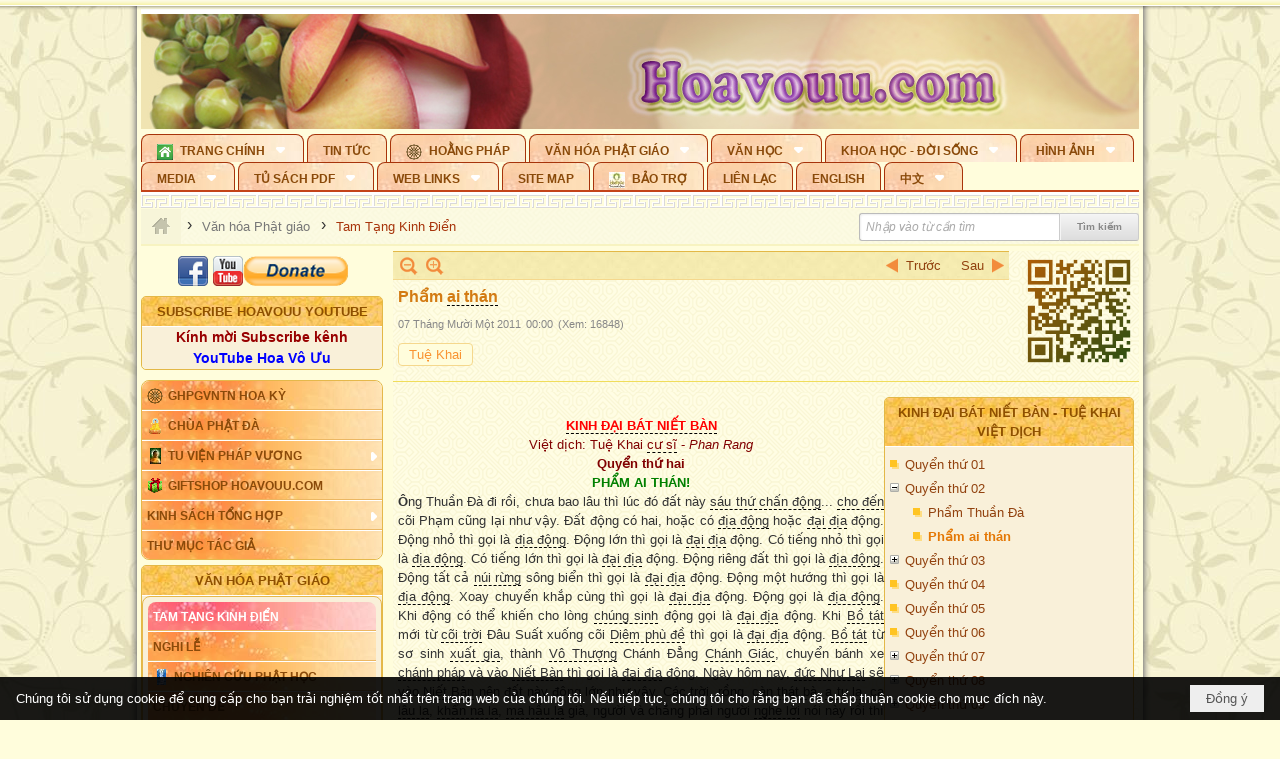

--- FILE ---
content_type: text/html; charset=utf-8
request_url: https://accounts.google.com/o/oauth2/postmessageRelay?parent=https%3A%2F%2Fhoavouu.com&jsh=m%3B%2F_%2Fscs%2Fabc-static%2F_%2Fjs%2Fk%3Dgapi.lb.en.2kN9-TZiXrM.O%2Fd%3D1%2Frs%3DAHpOoo_B4hu0FeWRuWHfxnZ3V0WubwN7Qw%2Fm%3D__features__
body_size: 162
content:
<!DOCTYPE html><html><head><title></title><meta http-equiv="content-type" content="text/html; charset=utf-8"><meta http-equiv="X-UA-Compatible" content="IE=edge"><meta name="viewport" content="width=device-width, initial-scale=1, minimum-scale=1, maximum-scale=1, user-scalable=0"><script src='https://ssl.gstatic.com/accounts/o/2580342461-postmessagerelay.js' nonce="XGxbUGKcYOWQ3cHfo7lijA"></script></head><body><script type="text/javascript" src="https://apis.google.com/js/rpc:shindig_random.js?onload=init" nonce="XGxbUGKcYOWQ3cHfo7lijA"></script></body></html>

--- FILE ---
content_type: text/html; charset=utf-8
request_url: https://www.google.com/recaptcha/api2/anchor?ar=1&k=6LefkQcTAAAAAG-Bo_ww--wNpej57bbjW4h8paf2&co=aHR0cHM6Ly9ob2F2b3V1LmNvbTo0NDM.&hl=vi&v=PoyoqOPhxBO7pBk68S4YbpHZ&size=normal&anchor-ms=20000&execute-ms=30000&cb=ouw04d5rsvfg
body_size: 49416
content:
<!DOCTYPE HTML><html dir="ltr" lang="vi"><head><meta http-equiv="Content-Type" content="text/html; charset=UTF-8">
<meta http-equiv="X-UA-Compatible" content="IE=edge">
<title>reCAPTCHA</title>
<style type="text/css">
/* cyrillic-ext */
@font-face {
  font-family: 'Roboto';
  font-style: normal;
  font-weight: 400;
  font-stretch: 100%;
  src: url(//fonts.gstatic.com/s/roboto/v48/KFO7CnqEu92Fr1ME7kSn66aGLdTylUAMa3GUBHMdazTgWw.woff2) format('woff2');
  unicode-range: U+0460-052F, U+1C80-1C8A, U+20B4, U+2DE0-2DFF, U+A640-A69F, U+FE2E-FE2F;
}
/* cyrillic */
@font-face {
  font-family: 'Roboto';
  font-style: normal;
  font-weight: 400;
  font-stretch: 100%;
  src: url(//fonts.gstatic.com/s/roboto/v48/KFO7CnqEu92Fr1ME7kSn66aGLdTylUAMa3iUBHMdazTgWw.woff2) format('woff2');
  unicode-range: U+0301, U+0400-045F, U+0490-0491, U+04B0-04B1, U+2116;
}
/* greek-ext */
@font-face {
  font-family: 'Roboto';
  font-style: normal;
  font-weight: 400;
  font-stretch: 100%;
  src: url(//fonts.gstatic.com/s/roboto/v48/KFO7CnqEu92Fr1ME7kSn66aGLdTylUAMa3CUBHMdazTgWw.woff2) format('woff2');
  unicode-range: U+1F00-1FFF;
}
/* greek */
@font-face {
  font-family: 'Roboto';
  font-style: normal;
  font-weight: 400;
  font-stretch: 100%;
  src: url(//fonts.gstatic.com/s/roboto/v48/KFO7CnqEu92Fr1ME7kSn66aGLdTylUAMa3-UBHMdazTgWw.woff2) format('woff2');
  unicode-range: U+0370-0377, U+037A-037F, U+0384-038A, U+038C, U+038E-03A1, U+03A3-03FF;
}
/* math */
@font-face {
  font-family: 'Roboto';
  font-style: normal;
  font-weight: 400;
  font-stretch: 100%;
  src: url(//fonts.gstatic.com/s/roboto/v48/KFO7CnqEu92Fr1ME7kSn66aGLdTylUAMawCUBHMdazTgWw.woff2) format('woff2');
  unicode-range: U+0302-0303, U+0305, U+0307-0308, U+0310, U+0312, U+0315, U+031A, U+0326-0327, U+032C, U+032F-0330, U+0332-0333, U+0338, U+033A, U+0346, U+034D, U+0391-03A1, U+03A3-03A9, U+03B1-03C9, U+03D1, U+03D5-03D6, U+03F0-03F1, U+03F4-03F5, U+2016-2017, U+2034-2038, U+203C, U+2040, U+2043, U+2047, U+2050, U+2057, U+205F, U+2070-2071, U+2074-208E, U+2090-209C, U+20D0-20DC, U+20E1, U+20E5-20EF, U+2100-2112, U+2114-2115, U+2117-2121, U+2123-214F, U+2190, U+2192, U+2194-21AE, U+21B0-21E5, U+21F1-21F2, U+21F4-2211, U+2213-2214, U+2216-22FF, U+2308-230B, U+2310, U+2319, U+231C-2321, U+2336-237A, U+237C, U+2395, U+239B-23B7, U+23D0, U+23DC-23E1, U+2474-2475, U+25AF, U+25B3, U+25B7, U+25BD, U+25C1, U+25CA, U+25CC, U+25FB, U+266D-266F, U+27C0-27FF, U+2900-2AFF, U+2B0E-2B11, U+2B30-2B4C, U+2BFE, U+3030, U+FF5B, U+FF5D, U+1D400-1D7FF, U+1EE00-1EEFF;
}
/* symbols */
@font-face {
  font-family: 'Roboto';
  font-style: normal;
  font-weight: 400;
  font-stretch: 100%;
  src: url(//fonts.gstatic.com/s/roboto/v48/KFO7CnqEu92Fr1ME7kSn66aGLdTylUAMaxKUBHMdazTgWw.woff2) format('woff2');
  unicode-range: U+0001-000C, U+000E-001F, U+007F-009F, U+20DD-20E0, U+20E2-20E4, U+2150-218F, U+2190, U+2192, U+2194-2199, U+21AF, U+21E6-21F0, U+21F3, U+2218-2219, U+2299, U+22C4-22C6, U+2300-243F, U+2440-244A, U+2460-24FF, U+25A0-27BF, U+2800-28FF, U+2921-2922, U+2981, U+29BF, U+29EB, U+2B00-2BFF, U+4DC0-4DFF, U+FFF9-FFFB, U+10140-1018E, U+10190-1019C, U+101A0, U+101D0-101FD, U+102E0-102FB, U+10E60-10E7E, U+1D2C0-1D2D3, U+1D2E0-1D37F, U+1F000-1F0FF, U+1F100-1F1AD, U+1F1E6-1F1FF, U+1F30D-1F30F, U+1F315, U+1F31C, U+1F31E, U+1F320-1F32C, U+1F336, U+1F378, U+1F37D, U+1F382, U+1F393-1F39F, U+1F3A7-1F3A8, U+1F3AC-1F3AF, U+1F3C2, U+1F3C4-1F3C6, U+1F3CA-1F3CE, U+1F3D4-1F3E0, U+1F3ED, U+1F3F1-1F3F3, U+1F3F5-1F3F7, U+1F408, U+1F415, U+1F41F, U+1F426, U+1F43F, U+1F441-1F442, U+1F444, U+1F446-1F449, U+1F44C-1F44E, U+1F453, U+1F46A, U+1F47D, U+1F4A3, U+1F4B0, U+1F4B3, U+1F4B9, U+1F4BB, U+1F4BF, U+1F4C8-1F4CB, U+1F4D6, U+1F4DA, U+1F4DF, U+1F4E3-1F4E6, U+1F4EA-1F4ED, U+1F4F7, U+1F4F9-1F4FB, U+1F4FD-1F4FE, U+1F503, U+1F507-1F50B, U+1F50D, U+1F512-1F513, U+1F53E-1F54A, U+1F54F-1F5FA, U+1F610, U+1F650-1F67F, U+1F687, U+1F68D, U+1F691, U+1F694, U+1F698, U+1F6AD, U+1F6B2, U+1F6B9-1F6BA, U+1F6BC, U+1F6C6-1F6CF, U+1F6D3-1F6D7, U+1F6E0-1F6EA, U+1F6F0-1F6F3, U+1F6F7-1F6FC, U+1F700-1F7FF, U+1F800-1F80B, U+1F810-1F847, U+1F850-1F859, U+1F860-1F887, U+1F890-1F8AD, U+1F8B0-1F8BB, U+1F8C0-1F8C1, U+1F900-1F90B, U+1F93B, U+1F946, U+1F984, U+1F996, U+1F9E9, U+1FA00-1FA6F, U+1FA70-1FA7C, U+1FA80-1FA89, U+1FA8F-1FAC6, U+1FACE-1FADC, U+1FADF-1FAE9, U+1FAF0-1FAF8, U+1FB00-1FBFF;
}
/* vietnamese */
@font-face {
  font-family: 'Roboto';
  font-style: normal;
  font-weight: 400;
  font-stretch: 100%;
  src: url(//fonts.gstatic.com/s/roboto/v48/KFO7CnqEu92Fr1ME7kSn66aGLdTylUAMa3OUBHMdazTgWw.woff2) format('woff2');
  unicode-range: U+0102-0103, U+0110-0111, U+0128-0129, U+0168-0169, U+01A0-01A1, U+01AF-01B0, U+0300-0301, U+0303-0304, U+0308-0309, U+0323, U+0329, U+1EA0-1EF9, U+20AB;
}
/* latin-ext */
@font-face {
  font-family: 'Roboto';
  font-style: normal;
  font-weight: 400;
  font-stretch: 100%;
  src: url(//fonts.gstatic.com/s/roboto/v48/KFO7CnqEu92Fr1ME7kSn66aGLdTylUAMa3KUBHMdazTgWw.woff2) format('woff2');
  unicode-range: U+0100-02BA, U+02BD-02C5, U+02C7-02CC, U+02CE-02D7, U+02DD-02FF, U+0304, U+0308, U+0329, U+1D00-1DBF, U+1E00-1E9F, U+1EF2-1EFF, U+2020, U+20A0-20AB, U+20AD-20C0, U+2113, U+2C60-2C7F, U+A720-A7FF;
}
/* latin */
@font-face {
  font-family: 'Roboto';
  font-style: normal;
  font-weight: 400;
  font-stretch: 100%;
  src: url(//fonts.gstatic.com/s/roboto/v48/KFO7CnqEu92Fr1ME7kSn66aGLdTylUAMa3yUBHMdazQ.woff2) format('woff2');
  unicode-range: U+0000-00FF, U+0131, U+0152-0153, U+02BB-02BC, U+02C6, U+02DA, U+02DC, U+0304, U+0308, U+0329, U+2000-206F, U+20AC, U+2122, U+2191, U+2193, U+2212, U+2215, U+FEFF, U+FFFD;
}
/* cyrillic-ext */
@font-face {
  font-family: 'Roboto';
  font-style: normal;
  font-weight: 500;
  font-stretch: 100%;
  src: url(//fonts.gstatic.com/s/roboto/v48/KFO7CnqEu92Fr1ME7kSn66aGLdTylUAMa3GUBHMdazTgWw.woff2) format('woff2');
  unicode-range: U+0460-052F, U+1C80-1C8A, U+20B4, U+2DE0-2DFF, U+A640-A69F, U+FE2E-FE2F;
}
/* cyrillic */
@font-face {
  font-family: 'Roboto';
  font-style: normal;
  font-weight: 500;
  font-stretch: 100%;
  src: url(//fonts.gstatic.com/s/roboto/v48/KFO7CnqEu92Fr1ME7kSn66aGLdTylUAMa3iUBHMdazTgWw.woff2) format('woff2');
  unicode-range: U+0301, U+0400-045F, U+0490-0491, U+04B0-04B1, U+2116;
}
/* greek-ext */
@font-face {
  font-family: 'Roboto';
  font-style: normal;
  font-weight: 500;
  font-stretch: 100%;
  src: url(//fonts.gstatic.com/s/roboto/v48/KFO7CnqEu92Fr1ME7kSn66aGLdTylUAMa3CUBHMdazTgWw.woff2) format('woff2');
  unicode-range: U+1F00-1FFF;
}
/* greek */
@font-face {
  font-family: 'Roboto';
  font-style: normal;
  font-weight: 500;
  font-stretch: 100%;
  src: url(//fonts.gstatic.com/s/roboto/v48/KFO7CnqEu92Fr1ME7kSn66aGLdTylUAMa3-UBHMdazTgWw.woff2) format('woff2');
  unicode-range: U+0370-0377, U+037A-037F, U+0384-038A, U+038C, U+038E-03A1, U+03A3-03FF;
}
/* math */
@font-face {
  font-family: 'Roboto';
  font-style: normal;
  font-weight: 500;
  font-stretch: 100%;
  src: url(//fonts.gstatic.com/s/roboto/v48/KFO7CnqEu92Fr1ME7kSn66aGLdTylUAMawCUBHMdazTgWw.woff2) format('woff2');
  unicode-range: U+0302-0303, U+0305, U+0307-0308, U+0310, U+0312, U+0315, U+031A, U+0326-0327, U+032C, U+032F-0330, U+0332-0333, U+0338, U+033A, U+0346, U+034D, U+0391-03A1, U+03A3-03A9, U+03B1-03C9, U+03D1, U+03D5-03D6, U+03F0-03F1, U+03F4-03F5, U+2016-2017, U+2034-2038, U+203C, U+2040, U+2043, U+2047, U+2050, U+2057, U+205F, U+2070-2071, U+2074-208E, U+2090-209C, U+20D0-20DC, U+20E1, U+20E5-20EF, U+2100-2112, U+2114-2115, U+2117-2121, U+2123-214F, U+2190, U+2192, U+2194-21AE, U+21B0-21E5, U+21F1-21F2, U+21F4-2211, U+2213-2214, U+2216-22FF, U+2308-230B, U+2310, U+2319, U+231C-2321, U+2336-237A, U+237C, U+2395, U+239B-23B7, U+23D0, U+23DC-23E1, U+2474-2475, U+25AF, U+25B3, U+25B7, U+25BD, U+25C1, U+25CA, U+25CC, U+25FB, U+266D-266F, U+27C0-27FF, U+2900-2AFF, U+2B0E-2B11, U+2B30-2B4C, U+2BFE, U+3030, U+FF5B, U+FF5D, U+1D400-1D7FF, U+1EE00-1EEFF;
}
/* symbols */
@font-face {
  font-family: 'Roboto';
  font-style: normal;
  font-weight: 500;
  font-stretch: 100%;
  src: url(//fonts.gstatic.com/s/roboto/v48/KFO7CnqEu92Fr1ME7kSn66aGLdTylUAMaxKUBHMdazTgWw.woff2) format('woff2');
  unicode-range: U+0001-000C, U+000E-001F, U+007F-009F, U+20DD-20E0, U+20E2-20E4, U+2150-218F, U+2190, U+2192, U+2194-2199, U+21AF, U+21E6-21F0, U+21F3, U+2218-2219, U+2299, U+22C4-22C6, U+2300-243F, U+2440-244A, U+2460-24FF, U+25A0-27BF, U+2800-28FF, U+2921-2922, U+2981, U+29BF, U+29EB, U+2B00-2BFF, U+4DC0-4DFF, U+FFF9-FFFB, U+10140-1018E, U+10190-1019C, U+101A0, U+101D0-101FD, U+102E0-102FB, U+10E60-10E7E, U+1D2C0-1D2D3, U+1D2E0-1D37F, U+1F000-1F0FF, U+1F100-1F1AD, U+1F1E6-1F1FF, U+1F30D-1F30F, U+1F315, U+1F31C, U+1F31E, U+1F320-1F32C, U+1F336, U+1F378, U+1F37D, U+1F382, U+1F393-1F39F, U+1F3A7-1F3A8, U+1F3AC-1F3AF, U+1F3C2, U+1F3C4-1F3C6, U+1F3CA-1F3CE, U+1F3D4-1F3E0, U+1F3ED, U+1F3F1-1F3F3, U+1F3F5-1F3F7, U+1F408, U+1F415, U+1F41F, U+1F426, U+1F43F, U+1F441-1F442, U+1F444, U+1F446-1F449, U+1F44C-1F44E, U+1F453, U+1F46A, U+1F47D, U+1F4A3, U+1F4B0, U+1F4B3, U+1F4B9, U+1F4BB, U+1F4BF, U+1F4C8-1F4CB, U+1F4D6, U+1F4DA, U+1F4DF, U+1F4E3-1F4E6, U+1F4EA-1F4ED, U+1F4F7, U+1F4F9-1F4FB, U+1F4FD-1F4FE, U+1F503, U+1F507-1F50B, U+1F50D, U+1F512-1F513, U+1F53E-1F54A, U+1F54F-1F5FA, U+1F610, U+1F650-1F67F, U+1F687, U+1F68D, U+1F691, U+1F694, U+1F698, U+1F6AD, U+1F6B2, U+1F6B9-1F6BA, U+1F6BC, U+1F6C6-1F6CF, U+1F6D3-1F6D7, U+1F6E0-1F6EA, U+1F6F0-1F6F3, U+1F6F7-1F6FC, U+1F700-1F7FF, U+1F800-1F80B, U+1F810-1F847, U+1F850-1F859, U+1F860-1F887, U+1F890-1F8AD, U+1F8B0-1F8BB, U+1F8C0-1F8C1, U+1F900-1F90B, U+1F93B, U+1F946, U+1F984, U+1F996, U+1F9E9, U+1FA00-1FA6F, U+1FA70-1FA7C, U+1FA80-1FA89, U+1FA8F-1FAC6, U+1FACE-1FADC, U+1FADF-1FAE9, U+1FAF0-1FAF8, U+1FB00-1FBFF;
}
/* vietnamese */
@font-face {
  font-family: 'Roboto';
  font-style: normal;
  font-weight: 500;
  font-stretch: 100%;
  src: url(//fonts.gstatic.com/s/roboto/v48/KFO7CnqEu92Fr1ME7kSn66aGLdTylUAMa3OUBHMdazTgWw.woff2) format('woff2');
  unicode-range: U+0102-0103, U+0110-0111, U+0128-0129, U+0168-0169, U+01A0-01A1, U+01AF-01B0, U+0300-0301, U+0303-0304, U+0308-0309, U+0323, U+0329, U+1EA0-1EF9, U+20AB;
}
/* latin-ext */
@font-face {
  font-family: 'Roboto';
  font-style: normal;
  font-weight: 500;
  font-stretch: 100%;
  src: url(//fonts.gstatic.com/s/roboto/v48/KFO7CnqEu92Fr1ME7kSn66aGLdTylUAMa3KUBHMdazTgWw.woff2) format('woff2');
  unicode-range: U+0100-02BA, U+02BD-02C5, U+02C7-02CC, U+02CE-02D7, U+02DD-02FF, U+0304, U+0308, U+0329, U+1D00-1DBF, U+1E00-1E9F, U+1EF2-1EFF, U+2020, U+20A0-20AB, U+20AD-20C0, U+2113, U+2C60-2C7F, U+A720-A7FF;
}
/* latin */
@font-face {
  font-family: 'Roboto';
  font-style: normal;
  font-weight: 500;
  font-stretch: 100%;
  src: url(//fonts.gstatic.com/s/roboto/v48/KFO7CnqEu92Fr1ME7kSn66aGLdTylUAMa3yUBHMdazQ.woff2) format('woff2');
  unicode-range: U+0000-00FF, U+0131, U+0152-0153, U+02BB-02BC, U+02C6, U+02DA, U+02DC, U+0304, U+0308, U+0329, U+2000-206F, U+20AC, U+2122, U+2191, U+2193, U+2212, U+2215, U+FEFF, U+FFFD;
}
/* cyrillic-ext */
@font-face {
  font-family: 'Roboto';
  font-style: normal;
  font-weight: 900;
  font-stretch: 100%;
  src: url(//fonts.gstatic.com/s/roboto/v48/KFO7CnqEu92Fr1ME7kSn66aGLdTylUAMa3GUBHMdazTgWw.woff2) format('woff2');
  unicode-range: U+0460-052F, U+1C80-1C8A, U+20B4, U+2DE0-2DFF, U+A640-A69F, U+FE2E-FE2F;
}
/* cyrillic */
@font-face {
  font-family: 'Roboto';
  font-style: normal;
  font-weight: 900;
  font-stretch: 100%;
  src: url(//fonts.gstatic.com/s/roboto/v48/KFO7CnqEu92Fr1ME7kSn66aGLdTylUAMa3iUBHMdazTgWw.woff2) format('woff2');
  unicode-range: U+0301, U+0400-045F, U+0490-0491, U+04B0-04B1, U+2116;
}
/* greek-ext */
@font-face {
  font-family: 'Roboto';
  font-style: normal;
  font-weight: 900;
  font-stretch: 100%;
  src: url(//fonts.gstatic.com/s/roboto/v48/KFO7CnqEu92Fr1ME7kSn66aGLdTylUAMa3CUBHMdazTgWw.woff2) format('woff2');
  unicode-range: U+1F00-1FFF;
}
/* greek */
@font-face {
  font-family: 'Roboto';
  font-style: normal;
  font-weight: 900;
  font-stretch: 100%;
  src: url(//fonts.gstatic.com/s/roboto/v48/KFO7CnqEu92Fr1ME7kSn66aGLdTylUAMa3-UBHMdazTgWw.woff2) format('woff2');
  unicode-range: U+0370-0377, U+037A-037F, U+0384-038A, U+038C, U+038E-03A1, U+03A3-03FF;
}
/* math */
@font-face {
  font-family: 'Roboto';
  font-style: normal;
  font-weight: 900;
  font-stretch: 100%;
  src: url(//fonts.gstatic.com/s/roboto/v48/KFO7CnqEu92Fr1ME7kSn66aGLdTylUAMawCUBHMdazTgWw.woff2) format('woff2');
  unicode-range: U+0302-0303, U+0305, U+0307-0308, U+0310, U+0312, U+0315, U+031A, U+0326-0327, U+032C, U+032F-0330, U+0332-0333, U+0338, U+033A, U+0346, U+034D, U+0391-03A1, U+03A3-03A9, U+03B1-03C9, U+03D1, U+03D5-03D6, U+03F0-03F1, U+03F4-03F5, U+2016-2017, U+2034-2038, U+203C, U+2040, U+2043, U+2047, U+2050, U+2057, U+205F, U+2070-2071, U+2074-208E, U+2090-209C, U+20D0-20DC, U+20E1, U+20E5-20EF, U+2100-2112, U+2114-2115, U+2117-2121, U+2123-214F, U+2190, U+2192, U+2194-21AE, U+21B0-21E5, U+21F1-21F2, U+21F4-2211, U+2213-2214, U+2216-22FF, U+2308-230B, U+2310, U+2319, U+231C-2321, U+2336-237A, U+237C, U+2395, U+239B-23B7, U+23D0, U+23DC-23E1, U+2474-2475, U+25AF, U+25B3, U+25B7, U+25BD, U+25C1, U+25CA, U+25CC, U+25FB, U+266D-266F, U+27C0-27FF, U+2900-2AFF, U+2B0E-2B11, U+2B30-2B4C, U+2BFE, U+3030, U+FF5B, U+FF5D, U+1D400-1D7FF, U+1EE00-1EEFF;
}
/* symbols */
@font-face {
  font-family: 'Roboto';
  font-style: normal;
  font-weight: 900;
  font-stretch: 100%;
  src: url(//fonts.gstatic.com/s/roboto/v48/KFO7CnqEu92Fr1ME7kSn66aGLdTylUAMaxKUBHMdazTgWw.woff2) format('woff2');
  unicode-range: U+0001-000C, U+000E-001F, U+007F-009F, U+20DD-20E0, U+20E2-20E4, U+2150-218F, U+2190, U+2192, U+2194-2199, U+21AF, U+21E6-21F0, U+21F3, U+2218-2219, U+2299, U+22C4-22C6, U+2300-243F, U+2440-244A, U+2460-24FF, U+25A0-27BF, U+2800-28FF, U+2921-2922, U+2981, U+29BF, U+29EB, U+2B00-2BFF, U+4DC0-4DFF, U+FFF9-FFFB, U+10140-1018E, U+10190-1019C, U+101A0, U+101D0-101FD, U+102E0-102FB, U+10E60-10E7E, U+1D2C0-1D2D3, U+1D2E0-1D37F, U+1F000-1F0FF, U+1F100-1F1AD, U+1F1E6-1F1FF, U+1F30D-1F30F, U+1F315, U+1F31C, U+1F31E, U+1F320-1F32C, U+1F336, U+1F378, U+1F37D, U+1F382, U+1F393-1F39F, U+1F3A7-1F3A8, U+1F3AC-1F3AF, U+1F3C2, U+1F3C4-1F3C6, U+1F3CA-1F3CE, U+1F3D4-1F3E0, U+1F3ED, U+1F3F1-1F3F3, U+1F3F5-1F3F7, U+1F408, U+1F415, U+1F41F, U+1F426, U+1F43F, U+1F441-1F442, U+1F444, U+1F446-1F449, U+1F44C-1F44E, U+1F453, U+1F46A, U+1F47D, U+1F4A3, U+1F4B0, U+1F4B3, U+1F4B9, U+1F4BB, U+1F4BF, U+1F4C8-1F4CB, U+1F4D6, U+1F4DA, U+1F4DF, U+1F4E3-1F4E6, U+1F4EA-1F4ED, U+1F4F7, U+1F4F9-1F4FB, U+1F4FD-1F4FE, U+1F503, U+1F507-1F50B, U+1F50D, U+1F512-1F513, U+1F53E-1F54A, U+1F54F-1F5FA, U+1F610, U+1F650-1F67F, U+1F687, U+1F68D, U+1F691, U+1F694, U+1F698, U+1F6AD, U+1F6B2, U+1F6B9-1F6BA, U+1F6BC, U+1F6C6-1F6CF, U+1F6D3-1F6D7, U+1F6E0-1F6EA, U+1F6F0-1F6F3, U+1F6F7-1F6FC, U+1F700-1F7FF, U+1F800-1F80B, U+1F810-1F847, U+1F850-1F859, U+1F860-1F887, U+1F890-1F8AD, U+1F8B0-1F8BB, U+1F8C0-1F8C1, U+1F900-1F90B, U+1F93B, U+1F946, U+1F984, U+1F996, U+1F9E9, U+1FA00-1FA6F, U+1FA70-1FA7C, U+1FA80-1FA89, U+1FA8F-1FAC6, U+1FACE-1FADC, U+1FADF-1FAE9, U+1FAF0-1FAF8, U+1FB00-1FBFF;
}
/* vietnamese */
@font-face {
  font-family: 'Roboto';
  font-style: normal;
  font-weight: 900;
  font-stretch: 100%;
  src: url(//fonts.gstatic.com/s/roboto/v48/KFO7CnqEu92Fr1ME7kSn66aGLdTylUAMa3OUBHMdazTgWw.woff2) format('woff2');
  unicode-range: U+0102-0103, U+0110-0111, U+0128-0129, U+0168-0169, U+01A0-01A1, U+01AF-01B0, U+0300-0301, U+0303-0304, U+0308-0309, U+0323, U+0329, U+1EA0-1EF9, U+20AB;
}
/* latin-ext */
@font-face {
  font-family: 'Roboto';
  font-style: normal;
  font-weight: 900;
  font-stretch: 100%;
  src: url(//fonts.gstatic.com/s/roboto/v48/KFO7CnqEu92Fr1ME7kSn66aGLdTylUAMa3KUBHMdazTgWw.woff2) format('woff2');
  unicode-range: U+0100-02BA, U+02BD-02C5, U+02C7-02CC, U+02CE-02D7, U+02DD-02FF, U+0304, U+0308, U+0329, U+1D00-1DBF, U+1E00-1E9F, U+1EF2-1EFF, U+2020, U+20A0-20AB, U+20AD-20C0, U+2113, U+2C60-2C7F, U+A720-A7FF;
}
/* latin */
@font-face {
  font-family: 'Roboto';
  font-style: normal;
  font-weight: 900;
  font-stretch: 100%;
  src: url(//fonts.gstatic.com/s/roboto/v48/KFO7CnqEu92Fr1ME7kSn66aGLdTylUAMa3yUBHMdazQ.woff2) format('woff2');
  unicode-range: U+0000-00FF, U+0131, U+0152-0153, U+02BB-02BC, U+02C6, U+02DA, U+02DC, U+0304, U+0308, U+0329, U+2000-206F, U+20AC, U+2122, U+2191, U+2193, U+2212, U+2215, U+FEFF, U+FFFD;
}

</style>
<link rel="stylesheet" type="text/css" href="https://www.gstatic.com/recaptcha/releases/PoyoqOPhxBO7pBk68S4YbpHZ/styles__ltr.css">
<script nonce="sdNzUGbNBcMpuWjjXZo63g" type="text/javascript">window['__recaptcha_api'] = 'https://www.google.com/recaptcha/api2/';</script>
<script type="text/javascript" src="https://www.gstatic.com/recaptcha/releases/PoyoqOPhxBO7pBk68S4YbpHZ/recaptcha__vi.js" nonce="sdNzUGbNBcMpuWjjXZo63g">
      
    </script></head>
<body><div id="rc-anchor-alert" class="rc-anchor-alert"></div>
<input type="hidden" id="recaptcha-token" value="[base64]">
<script type="text/javascript" nonce="sdNzUGbNBcMpuWjjXZo63g">
      recaptcha.anchor.Main.init("[\x22ainput\x22,[\x22bgdata\x22,\x22\x22,\[base64]/[base64]/[base64]/[base64]/[base64]/[base64]/KGcoTywyNTMsTy5PKSxVRyhPLEMpKTpnKE8sMjUzLEMpLE8pKSxsKSksTykpfSxieT1mdW5jdGlvbihDLE8sdSxsKXtmb3IobD0odT1SKEMpLDApO08+MDtPLS0pbD1sPDw4fFooQyk7ZyhDLHUsbCl9LFVHPWZ1bmN0aW9uKEMsTyl7Qy5pLmxlbmd0aD4xMDQ/[base64]/[base64]/[base64]/[base64]/[base64]/[base64]/[base64]\\u003d\x22,\[base64]\x22,\x22YMOcQcOYwq5ISAvDicKrOMOMEcOZwpHDvMKBwrLDqmPCoXYFMsOgWX3DtsKawpcUwoDCksKewrnCtwQrw5gQwp/CqFrDiyh/Byd/F8OOw4jDsMOtGcKBW8OMVMOeXCJAUSBDH8K9wodRXCjDlMKKwrjCtks1w7fColpINMKsYxbDicKQw6vDrsO8WThZD8KATUHCqQMGw5LCgcKDJMOqw4zDoSHCkAzDr1XDkh7Cu8OHw5fDpcKuw44twr7Dh3LDicKmLjlhw6MOwr7DrMO0wq3Ci8OmwpVowqrDsMK/J3PCrX/Cm2tCD8O9ZMOKBWxwIxbDm2Mpw6c9wozDp1YCw5I3w7d/ITnDm8O1wqDDs8OlSsOHO8O/cXrDhHjDnGzCisKkdV/Ct8KwChQtwrDDo0/[base64]/CgsKZXHAJwqg4w6nCrMOmTcKRdsKMwocFfC3DhUc/RsO4w6p+w4jDrcOIZsKTwq7DiQhpXkHDqMKow73CkhfDsMOVQMOsAsKHZh3Dg8ORwqXDu8Oiwo3Di8KNBhHDihtNwrQPQMKUJMOBYC7Crw8MUDIvwpjCvGglfzZvW8KEKMKbwoMTwrdBRcKGFRnDtG7DgcK6amfDt09CM8Kuwp/CiFzDkMKbw4FJcQDCrcOGwq/DoXsCw5DDrnvDtMONw6rCkwzDshDDucKuw7l2JMOmNcOqw4VLbEjCumMAMsOXwp4Gwp3DrFHDvk/DhMO7wrbDn2/Cg8KOwpvDjMKlZnloIcKowqTCkMOAYmbDvV3CkcKJfFDCncKuccOOwpHCqljDucOcw7PCmCZVw6Ykw5HCpsOgwpbCgUNLWx7DvUfDgMKCD8KaGyFoBi8eWcKWwqx/wpDCu1olw6IJwr9nGhFew5AFECDCtkrCijtJwpxWw5vCjMKNKsKYJywKwp3CmcOhECdQwo1Iw5NeUmLDlMOxw7NIZMOTwqzCnx90HMODwpfDkWNPwodGIMOge1/CpHfCuMOmw7Baw5TChsKPwprCmsKWWUjDq8K6wp4ZE8Otw6bDtFkDwrY8EDQJwrp7w53DqcOQTwUTw7FLw5zDq8OFPsKqw7lfw6gIKMKrwoEKwrDDvDp2DQNOwrcRwoLDncKTwoXDrUhcwoNow6HDjGPDuMOiwrY2TsOqORDCi0ojWVLDhcO8C8K1w6pLd2TCrio/dMOgw5rCicKiw5DCgMKywrzCi8OZAEzCmcKnW8Onwo3CozBFPsOmw6jCtsKJwoLCgG/Cp8OlNhhMeMOqPsKMawo3VsOzIizCo8KFBiY1w58PRFt2wrnCj8Oiw5HDr8OBBQJswpg9woALw6zDqxl+wrUowoHCiMOtX8Knw4jCgnPCosKoew4QUsKUw7nCv1Ygei/[base64]/Clgc4dMKZwonClBthLRfChcKyw5Y9fHlrwozDvwjDjx90XX5ew7nCtjELdlYSGiLChXJlw5zDvFDClxjDjMK9wqjDmXlmwp8KVcOHw7jDi8KAw5zDsW0zw5tmw4nDisKwF0UEwonDqMKkw5LDnSbCpMOFDT9SwoZ/byEbw7fDsg8vw6trwogKUMKQW2EUwqh/KsOCwqohFsKIw4PDk8OWwqglw57Cs8O/R8KUw7fDuMOMM8OpQ8Kew4ZIwpLDhyVTBmTCjzQjHh3DssK1w4LDhcKXwqjCgMOYwojCiw16w5/Dq8KLw7vDrB1yKMOCQjRVRT/DgW/[base64]/[base64]/FjRgfcKvV8OmIiJ/A8KpwqB6w4JOPWnChkcGwpzDgxhoXgtBw4TDtMKrwr8bImjDiMOCwrkxAQN/w7Uow6BVHcK9QgDCv8ONwqvCuwkFCMOkwpAKwqU1QcK5OsOywrpCEEgkMMKXwrbCjQDCvycCwot5w7DCqMKww6dIfWXChjNsw7AMwp/Do8KGS2IJwp/CskEjHCAkw5fDpMKCQcOxw6TDiMOCwojDm8Kvwo4swp1qEw9VWsOYwp3DkzMsw5/DoMKDS8KJw6TDrsKqwrTDgMOdwpHDkMO6wovCoRjDtm3CncKvwq1SUsOLwrIAG1PDlQAjORDDusObYsKlc8OIwrjDo2JDdMKbMmbCk8KUcsOjwpEzwoN9w7dPMMKdwqNod8OHdQViwptow5HDkhTDrkc1D3nCqGTDrhNGw6gRwoTDl3YIwqzDuMKowr47OF/[base64]/DlMOdw5vCrcK0S21fw7TDrcObwr1Nw5UZw5YECgPDmRbDg8KwwoDClcKWw7o+wqvChmfCtyZ9w5fCosKOf19qw7kOw4jDiz07LcOPDsOhU8OtX8Kzw6XDtXrDmsO+w73DqV0rNsK5LMOsEXfDqDFxZcKYZ8K8wrzDrkMFWQ/DlsKywrDDtMK1wo4PLA3DhBPCmkQBPmU7wohJAcKtw6rDrsOmwrTCnMOKw4PCs8K7KcKIw4Q/BMKYCik2SBrCocOqw70+wppbwoonZMKzwoTDtxMbw70sPChkwqZjw6RrEMK7M8OYw6nDkMKbw6hUw5vCm8OQwpXDsMOBbxfDlyvDgzg3XjdQBGrDv8OpWMKbOMKmIsO6dcOFO8OtN8OVw7rDmQ0FTMKHck8tw5TCukDCoMOZwrLCuj/DgzMNw5g5w4jClB0fwpLClMKowrLDsUvCgHPDuxbCiUkGw5PCk0QNH8K8WnfDqMOaAcKIw5/DkS8adcKbIhHCvXfDoDMCw5Uzw7nDsAPChUjDvQvDnUdZfMK3G8OBfsK/U3DDi8KqwoRLw7PCjsOtwoHChcOYwq3CrsOTwpfDhcO3w4Yzb310UFbCv8KTGn1Two0iw5MJwpzCnjHCpcOjI3vCjg3Cg1vCrW96N3HDlwJadTEZw4cIw7YlZw/[base64]/[base64]/w6Ztw7dgCQEqQmjCmcKjBlrDmcO7w5YvUy/DgsKbwr7CrCnDsynDh8KKZjbDqkc0OVPDocOBw5rCm8KNSMObCmRjwrs9wr/Ct8Omw7LCoRAffk9ZABUWw75JwokBw68LRsOXwq1mwrsuwpDCs8O1J8KwBh9gbz7DvcK3w680FMOJwowCXcOwwp8RG8O9JsO5ccORIsKSwrzDnwzDj8K/[base64]/CmcKkwrkBdsKWMUjCtsO+D1DDoBJLw7dVw6M7JxHCnVlHw6PCvcK0wptowqIow7nDsmBBQMOJwoZ9wrsDwqIyZXHCgkbDpHpIw5vCqMOxw7/[base64]/[base64]/TsKBw4bDjMKcIcKdw7FrwqcwDMK5EsKXV8OGw6cGfk/[base64]/woBUGcKKJ8OTHQxRw5TDtsO6SzxWwr3DvGwow54fHcKUwrZhwqIRw6E9HsKMw4Eow6MdRi5oXMOfwpM6wpfCnWovVWjDkRhhwqfDuMOYw7c2wpjDt0NCecOXZcK/fngzwqAHw6nDrsOtDcOkwqQJw4VCW8Kmw4YbYSd+IsKuLMKSw7LDicOWNMOFaG/DklJdRSYAdF5wwpPCgcOFH8KAFcORw5rDpRjCmnHCvBNkwqR3w57Dq3ohEhNmcMOlVB0+w6XCjF3Ck8Kyw6ZRwqDCisKYw5LDk8Kzw7Q9wp7CtV5Lw6XCkMKlw6vCpsOrw6fDqCMSwoFxw6rDlcOKwpbDj3DCk8OQwqlHFCU/A1nDqVRwfBDDhSTDtwQYVMKcwqjDtzbCjkBdLcKdw5gSP8KDBTfCqcKIwqI3DcOeOErCgcOXwrvChsO8w5fClwbChmVFeVAVwqXDrsOaO8OMT1ZjcMOBw6ZhwoHCg8KOwrTDtMK9wqbDicKWUAfCgFgiwrRKw57Dn8KBYB7CpwZMwrB1w4PDrsOdw7LCoXYkwq/CpQggwrxeV0fDqsOywrjDksOPAjoUdzF8w7XCicK5FgHDtR1wwrXCvG5Bw7fDscOGZ07CpyTCr3zCiwXCkMK1R8KNwrodJcK6QMOtw7wFa8K/[base64]/[base64]/DtcKtw6hkMxzCksKnw4rCgSpoKcK9wrXDkVHDqcKsw5Ngw6B8IRLCiMKAw47Do1TCmsKZWcO1TAhSw7fClGIscj9Dwr0Bwo7DlMOxw4PDj8K5wqvDhFXDhsKyw6ARwp4Vw7tRQcKiw7PCjR/CojXCr0BFA8OmJ8O2I3cmw6EQd8OAw5dzwphZbcOCw4IHw4R9WcOuw6laAMO2IcOBw6wIwpIpOsOawr5CRRJsUWJYw5UnAU3Dr01awqDDgmjDnMKBIBTCvcKQwoXDqMOrwoU1wpN2PBxiFDApf8Omw6AbdFcCw6RXW8KzworDr8ONag/Dg8Kvw6taAQLCthIZwoFmwoVsGMK1wr3Cphc6RsO/[base64]/wpQrJMOCw4gwVBEUEMKtUk/DtVzCgcK1wppswq83wobCvVvDoQ0EQxMUJsO6wr7CkMOwwo9reGkywokwOATDqWQ/RiICw4VjwpQ4FMO3Y8KoFX7DqcKdeMO7GMKVQnzDnXVBNgcDwpFqwq1xHUY/AXE3w4nCksOrGcOgw4jDpsOVXcK1wp7DjisnWsO9wqdbwrMqNWnDh3vDlMKBwozCt8KEwojDkWthw5fDu05Xw6gGUno3M8KCXcKxF8OuwqjCj8KtwofCr8KFX2A0w5VlNcOwwo7Ck3wgdMOtW8O5e8OawprClcOkw5/Dm08aS8K6G8K1YkRRwr7Cj8OMdsKEbsKqPmA6w57CnBYFHlcJwo7CkTbDnMKOw5HDi1XCu8OMICDCncKsFMKdw7XCt017ZMKtMcOsZ8K/E8K4w53Cn0jCsMKJfXlQwqlsAMOFDnIGWcKwLMO5w5rDisK4w4vCvMOPB8KFRQFew73DksOTw7Zjw4bDi2LCl8OHwr/Cgn/[base64]/CoWLCgcKXfzQSIcKtw5XDoRcXw4AzYcKiQcOyczzDgmJ2cF3ClDtvw5EcTcKzDMOSw63DtmrCgwnDusK8ccOYwq/CvD/Cs1zCtVbCljdFFMK8worCqhAuw6Nvw6HCu1l6R1w0Ax8vw5zDpDLCgcOaCQjCscOTGwFawpp+wo9KwrEjw67DknVKw4zDrhPDnMODKH7DsxAXwo/DlzAHBQfCqX8eM8O6UkTDg2Zvw4XCqcKhwqY7NnrCgQNIJcKkCMOAwoTDtCHCimfDl8OKdMKRw4DCm8OCw6dRKgTDqsKKW8Kiw4x1NcOAwpESwrTCnsKMFMKIw4MTw6F/ccOrLk3CrcOowoRNw5XClMKnw7fDl8OQDAvDh8OUGh/CoVzCg1vClsOnw5shecOjfH5Bbyd8PGkdw6bCpzMkw5XDtkLDh8Owwp0kw7jCnlwwIQ/[base64]/CtBnCumTCssOOUsOPw5LDuh5Yw6k8w70wwp9Cw5Bew7g4wr9NwpDCihnDiBrCpR/CpnQFwo9ZYcKSwppmCiVEOQw9w41FwooDwqrCjWhuYsK2UMKMWMO/w4DDqnpMOMOYw7jCocKWw5XCvcKLw7/DgX5QwrE3MRjCt8KYwrF0JcKYAnN7w7l6YMOkwqrDlXxMwovDvn/DjsOiwqw0CTLDh8Kmwqg7XTzCjsOKHMOTd8Ouw59Vw6MWASjDtcOCCMOVPsOxEmDDolA4w7jCjMObE0vCrGXCiyJCw7TCmzYQJcOjJsO0wrnCkAYzwpLDkh/DuGjCoUPDuFTCohPDsMKTwooASsKUYSbCrDXCscO5YsOdTyHDlW/CiEDDmxLCq8OaIR5Lwrd6w7HDucKHw6nDqn/[base64]/w63Dn8OCHTArU8Kyw7/[base64]/CtsORdhEjHMKjIcO2PUgMwq/DlsORCMO2YnY4w5bCvCXCn1ZEK8KMWS8JwrDCicKBw7zDp2x0wpMpwoDDslLCqwrCg8Ovw5nCuC1MQsK/[base64]/[base64]/CmMOEMsOiwpEvDkHCksOiScKHc8KqAcOSSMO/MMK9w77Cjmh4w5BzbXIjw4p7wpgFEnkPBcKBA8K4w5XDvMKcI0jCrhwYYnrDqijCsHLCgsOVecKKaWjChRtEb8KDwo/DosKfw7wTX1t4wrdGeT3Cp01nwoxSwql+wqjDrV7DiMOXwoXDkl3DpFcewobDlMOkYMOvFFXCocKLw70jwqTCp2A/[base64]/Ri/[base64]/woB6w585wpHDkHBuwoBbwqfCsAXDhhJYTzdzw61PHMKzwqPCgsOIwpjDjcKAw4scw59nw4xuwpQaw4/CjVvDgsKTKMK1OXVKXcKVwqI7bMOdKjV4Y8O9bgfCuA0Lwrljc8KiLX/CuCfCsMOkBMOhw6HCqmfDujTCgxB4M8O6w7TCqG9gbADCtcKUMMKmw4Euw4pFw77DmMKgEXlJBTspBMKYUMKBLsKzUsKhDxFhUQ9mwpxYJMObeMOUdsOEw43ChMOhw4E1w7jCmzQewp0uwoLCuMKsXcKjTmoHwoDChjoDWk5Aaws/[base64]/OhDDiw1CwpTDk8K2w4tHaGXClWsiw4dWVsOhwp/Dh2gew6RAUMOCwo8OwqcqVxB5wokQJgYADCrCicOrw5oSwo/CnkdvO8KlfMOEwoRKBwXChDkBwqU4GsOuwqtQG1nClcO+wp8jRkk7wq3ChWA2CnoEwr9/[base64]/[base64]/DhmdML3ZBMMKoL8K9wqPCknAgDBHCnMKsw6fDhCnDocKvw4zCkUVHw4ldSsKSCxlgQcOHd8Kgwr/CowzCs2smK0jCgsKQG20DZEFuw6HDo8OUDMOsw7Eew40pP2k9UMKwX8Kgw4DDlcKrFMOawpo6wq/DlSjDiMKww7TDtkIZw5dBw7nDpsKYdXQrN8ODPcK8U8OhwohAw50EBQHDvlgOUcKhwoEewpLDi2/CuBDDlSXCvMOzwq/[base64]/[base64]/[base64]/DhcOELsKbwqbDosKXw5dlandvwoDCvwXCmcKVwrTCsMO4L8KLwoDCmAlYw6bCm3YiwpHCsk4PwqRew57DpiFrwqo1wprDk8OwIHvCtEjDmDTDtQtBw5jCiWvDpBnCtl/CucKswpbCkBxKLMO1wr/DnSFwwoTDvi3CqnrDvcKaXsKlWCzCh8OJwrrCs1PCsRFwwodbwofCsMKQGMOdYcKHZcOQwp5mw51TwrUnwoQ4w6PDk3XDncO9w7bDjcKjw57DvcKuw5JQeQ7DmGV8w7gaJ8O7wqljS8KkcT1SwqAWwqRwwqvDpVrDmE/DplLDo0M2dixKZMKbUxLCvcOlwpxaBMObGcOQw7jDg3/CgcOAU8Ksw4QfwpVhPxkswpJNwqtiYsOxTsK2C0JhwrrCocO0wp7Cl8KUKsOmwqfCjcOsAsOuX33DkDDCoRzCq2HCrcOowpzDgMKIw4HCjwBQDQMrecOhw7PCqxRMwrpOeBDDizvDvcKhwozCjgPDtnvCt8KPw7nDsMKqw7nDsA8Ie8OnTsKQPTjDhQXDuFLDscOGRS/Cng9PwoJcw57Co8KpEHh2wp8Uw4XCs2HDgmTDmhHDl8OlUyLCnGEqIkYpw61Uw4/CgsOwZTVZw59nYlUlO1gQBWfDrsKPwpnDjHrDh2FLNRxnwqrDskbDtlPCjsKfWnvDiMKxPhPCvMKBazgBDWtGCEc/CgzDpWtRw69Pwrc4JsOiW8K6w5PDmj53GcO6bGTCt8Kuwq3CmcOuwoLDgsKpw6rDjAbDlcKFDMKCw6xkw7XCgkvDtGnDvlwuw4pLQ8OZLWzDjsKJw41QUcKHAl3CliMzw5XDi8OCZ8KBwoNsBMOLw75/fMOGw4keMcKfG8OFej8pwqbCvDnDicOkccKtwrnCiMO+woU7w6HDqDXCicKqwprCsGDDlMKQwq1Rw7bDgDBJw4J/W1nDgMKZwqDCpyMuJsO/esKKcR5QJB/DlMKLw77DnMKqwpR6w5LDgsOYbWUFwqbCtDnCm8ObwpB7GsO7wozCrcKeJwHDgcK8Z0rCghMHwq/DhzMkw4wTwpwww7l/w7nDjcOORMKrw5NOMwg8ZMKtw4piwqFNSB1YQynDnF/DtXZKw6PCnCVHPmwaw5Rqw77DiMOOEsK4w5LCvcKEJcO6BsOkwp8iw5XCjFJDw55fwq5ZKcOLw4zDgsO2Y0LChsORwoRRNMKjwrnCjsOAVMO2woJeQQPDoEY+w5jCpyrDt8O2EMKAER1hw73Cri07w6lDcMKxLG/Dr8Klw6ENwpDCsMKGfsO+w78WFsK5PcOXw5s/w5gYw4XCisOlw6MPw5LCq8Khwo3DiMKaF8ONwrsKH3t6FcKhRHbCsHvCnDPDjcKmSlE3wpZAw7sLw7XCjCtcwrfDpMKmwqcQF8OjwrPDshslwpxgQ0PClX8aw5xQJgZUWg7DnCFfHEdFw49pw6RBw6LCkcObw5nDuT7DrTR7w4/ClGVVZi3ClsORezIbw64+bDfCuMK9wqbDhn3DsMKqw7Zyw5zDhMOCCsKvw40ww5fDq8OgHMKsKcKvw7/[base64]/DpFJ7b8Ohwq5ECBrCtMOawpHDhMOGF1B2wofCqkzDoEc9w4wPwo9HwrDClDY1w5lfwr9Dw6LCoMKBwpFaJhN1JWszBH/ConXCscOawqZYw5tNA8OZwpd7XiVYw4Ihw6PDn8KxwqpvPH/[base64]/Cl8KUwocZwqkAwoHDnsKBw7kwwqd/wrHDgMK7w5XCvmHDvMKjUQ9lH11rwrtdwrR1f8Oww6rDkXkNABTDlsKnwpNvwpEwRsKcw6RdfV/CuyFZwoIxwrLCsDXCnAtsw5jDh13CqyXCu8O8w6QlOgckwq5BP8K7V8K/w4HCskfChTfCmwrDkMORw7vCgsKNfMOgVsOqwqBWw44QNSNaRcODEMOawrUyVFYmHn05acO0JSphV1HChMKGwr0Pw40dITjCv8OmZsOxV8Khwr/DmsOMISJDwrfCrjNmwrNNI8KJTMKywq/[base64]/RMKhYnwqRH/DkQnDrMKTS8KrZ8KVbGQ2V3lCwpkuw7/Cq8KiCcOFNcKZw55fVwB1wqtaAiPDohNBLnjCrD7Dk8KRwpvDq8OYwoVTLGvDlMKPw6rCslYJwqkIPcKBw7jDjxrCqiJSF8OQw6UtEmE2C8OcLcKdDBrChQ/CiDJhw4vCulJVw6fDtQ5aw7XDi00ke1wZKH/[base64]/DpsOew53Dk3pCbcKXRcOSQF9PVcORwrsewplISmvDkMKZQz9VK8Kwwo7CtDBaw514In47e27Cs0PCj8K/w7vDosOrBgHDn8KQw5HDosKaPy9IDV/CtcOWZwXCgQs9wpJxw4lnNVnDu8OGw4B2P0M2GsK7w7xADcKWw6ZpMWRZXi7Cn3cpWcOnwoU6wozCrGHCnsKAwpRZfMK4eWd5NEg9wqTDpsO0S8K+w5PCnQRUVnfCgmgdw440w7HCkXhfURR1wpLCiCcAV0ImS8OTRMO9w40Bw5PDsD7Dkl5Ww6/DgT0Ew4vCpiVHKsKMwqIBw6vDg8KUwp/CtMKmMsKpw7nCjlkpw6d6w6h+KMKHPMK8wqQXScKQwrcTw4RCY8OEw5N+RgzDksORwqIZw70/XsKSeMOPw7DCtsOwWB9TUTzCqyzCvS3ClsKXW8OgwrbCm8OfH0gvIx/CnSoIEjJiPsK2w60awowlc00WFMOcwqEDBMO2wo1uGMO/w5kpw6zClhDCvwQNKMKjworDocKfw4/[base64]/w7nDnWPCk8OnwrzCpzXChcOBwr8jesKtKhHCjsOwKsKqKcKkwq7CpizCgMKmbMOQK30wwqrDlcKzw546IsKSw4XCpTzDvcKkGcKnw7Bcw73CsMOcwojClwEew44qw7TCosOnfsKGw5TCoMKuYsO0Gihbw4hpwpJTwr/DtTbCicOdLWISw4DCmsK8Xy1Iw6zCisOBwoMvwo3DrcKFw5vDu1I5RV7CpVQVwonDvMKhOiDDscKNeMKdF8Klwr/Dhx00wq/DhFE7TG3DqMOCTE1/QBBbwoR/w5xrBMKSKsKndTwfBAvDssKAQRk0wpcQw6pwGcOyUEICwpDDrSJ+w6bCtXp5wqLCqsKNTxN3eVIxCi4awoTDlsOAwrljwrzDj07DpMKiNMKqJ1PDksKzdcKQwoXCnh7CrsOLEsK9QmfCvw7DgcOaEQDCtQ7DvMKRRcKTKngvenh0Jm/ClcK7w5QpwrAiPgo6w4/CgMKPw5DDrsKww4LCrnEjPsOWZQbDhDgdw4HCncOxbcODwqDCuS/DjsKBwqJBH8K8w7TDisOnfC0Na8KNwrzCmXcZQH9rw5bCksKsw6Y+RB7Cn8Kcw6bDoMK2wovChBwFw7tGw4nDnhPDtMK8YnRpfm8dw75HfsK3wolVfm3Dj8OMwofDkWN7H8K1BsKkw7ojw4ZUDMKOG2bDqjcPU8Olw7h6wpk/bHNgwp04SXHCjzbDhMODw4sQCcKJUm/DncOAw7XCrS3CscO4w7fCt8OResKiEBLCq8O8w4vCnkVafF/DjzPCmxfDh8OlU2F1AsKfIMOMa1U+AxkSw5h9dyfCpWJcB11nfMOJdxTDisObwpfDvXcAUcORFC/CrwfDtsKJD1BPwpBbP0DCtVkPwqjDogrDiMKyHwvCjcOCw6IaM8OxQcOSSWnCkh8KwoLDiDfCrsK5w7/[base64]/DicK/EXdgXcO9OMKpwqLCtXDCoSIyKlYgwrjCn2jCozPDvn5xHRBOw6/CmRHDrsOdw4sow5V5fH50w7RiMmJxFcOEw5I3w7siw5RAwpjDjMKNw5XDtjLDoCfCrcKuTRx3bnHDhcOKwp/CtRXDtjZSeyPDsMO0X8OQw4FjQ8Kgw67Dr8KmccKERsOGwpYGw6lEwr1gwrfCoG3CqgQRaMKtw6N6w749KU5JwqgkwqvDvsKCw6/Dk11Of8Kdw5vCmWJRwpjDk8OZUMKVYkTCvwnDsAbCqMKtckfDvsOUVMKPw4JJeR80LiXCscOeSBLDu1p8AChaOXzCs3DDm8KNPcOzOsKnEX7DoBTCsSTDiHd8w7sefcOXG8OlwqrCkBRJa2vDvMOzDCwGwrVSwpt7w65lZnE3wph/bHfCpCbDsHNrw5zDpMK8w4Mfw6HCscO1ZG8HSsKRasOOwphiVsOHw6NYFmdgw6zCnw8WWcKFa8KXA8KUwrIEVsOzw7XDuCJRADcrBcOjEsOGwqcrMEjDrA8nJ8O+wp/DtW3DlyZVw5nDkgrCvMKWw7TDmDYSXWR/TsOWw6UxG8KNwqDDm8KmwoLDnD8cw5ZbXndcPMOtw7/Cm38pfcKUwrLCqFB7AU7CpykaGsObFcK0ZTTDqMOHScKcwrwYwrLDkxLDly54IShyKn3DmMOrHVTDhsKjA8KVd2ZFLMK4w7NuXcKcw7pMw6DCgjfChMKcT0nCnhnCtXLDo8Kzw7FZSsKlwobDicO8G8Ofw7/DlcOjwrdwwrLDosOmGCspw67DsFdFfR/CmMKYPcO5EC8ybMKyT8KyaFYTw68tH2HCmzvDig7Ct8KJKMKJFcOKw7s7cF4ww6B8GsOubigXUi/Co8Kyw6IzN11ZwqFHwrnDnDzDs8OIw6TDpggcEhMZeFo5w61hwp11w4QZH8O/RsOqKcKpGX4gMwfCk14cZsOEUhNqwqnCsRd0woLDu1HCuUTDosKRwqPCuMOjZ8OQc8KRHE3DgErDoMObw47DncKZEyfCu8KvVsKzwpzCsx3DgsK4EcKFVGUuXBQfVMKzwrPCjQ7CvsOADcKjw4nDmz3CkMOnwptqw4Qyw7U9Z8KUKD/CtMKlw5PCssKYw64Mw7B7BA3DtSADAMOaw4XCiU7DusKdecOcYcKlw4dYw4DCggrDtEkFVcO3RcKYOlV1NMKKU8OAw4cHFMObYkbDr8K8wpTDisOKamXCvxUOTMOdBlnDkcKRw78Mw7A9Aj0eTMKhJcKqw4LCgMOOw6nCscObw5HCjl/[base64]/CkFVKRMOEJAnDswlyw6LDliIYw7DDvBTDpwsxwrFbKUcvwrkfw7tJSj7Cs3kjd8KAw5kbwpzCuMKdRsOncMKswp7Dl8OGf1JDw47DtsKHw4JAw4vCq1nCocO4w4xKwo1lwovDosOJw5MFTB3Dujccwosjw5zDj8KGwpU0MFtKwqpXwq/DrzbCvMK/[base64]/DnivDiMK6CcOFDcKrwolwD8OEbsK3w7R8wofDriMjwrMTTMKHwpbDocOMGMOsc8OiORvCoMKsGMOjwo1lwohZYmtCR8Kow5PDuX/DmknDgnjDgcO4wrVQwq9wwofDtFl1F0cMw6cSVybDqVgYbCrDmg7CoFAWJVoyWXTCs8O9e8OJdsOrwp7CgQTDr8KJPMOpw6NJWcONZEvDuMKOPXprM8OZUWzDvsKkAAzDlsKbwqzDrsOHPMO8F8OaYQJuQS3CisKzEkLDncKsw4/CosOmfQ3CoQANNsKMPFvCtsO3w7A1F8K6w4ZZIMKZMMKzw7DDgsKewqDDssOxw5oKacKIwrIfICQmwrrCpcOZJjBiVwNBwqcqwpZKecKmVMK4w6F9AMK8woNrw6NdwqbCmmIgw5lkw4JRHVEUwqDCjGtLDsOVw61Nw6I/w7tTZcO3w4jDh8Kzw7QoYsO3A03DjzXDg8OhwojDpH/CmEnDh8Khw4HCkw3Dvg/[base64]/CvsOkwr7CnQnCl8OhUMOuw78Wwr06cB1eR8KOw4bDtcO0wrjChcKmfMOzMA/CizpHwqPCksOGbsK1wrdKwopDMMOjw4VnY1LCrsOqwoljY8KdHRDCgMOLEwgzezw3RHzCpkl/MErDlcKPEB51U8KcUsOzw6bDuVzCq8OuwrQAw5DCvk/[base64]/DgEhCw57Cv8K9UC4lcW3CkMKwC8OwwonDlcK/NsKfw4khBMOqZy/DjFrDqsKeVcOow4HChMOcwpJvRAY2w7xcXXTDlsOpw4k/IiXDjErCqMKFwq9bVg4fw6PCkzoJw5wUJinDhsOrw4XCo21Ow5A9wrzCrBHDkR18w5rDr2vDhsKUw5YaUcKswo3DomTCqE/CjcK8wpgIXEQBw7Egwqk0ZcO0WsOnw77Cp1nClF/DhMOZFRxFXcKUwofDuMOTwr/[base64]/CridZMsKJw5HCuBXCk8O2IsKlC8Kxw6gewoNHOFpzGX/DisORKx/DgsO4worCq8OlHGEsRcKTwqIBwq7CkgRceCV3wqVww6cOOG18ecOhw6VBAmTCpGrCmgg7wqnDv8Oaw69Ow7bDrkhqw6TCpcK/SsOrCCUVf0x4w67Dhj3DpFtfUg7DmcOtZsKqw5gRwpxfG8Kyw6XDogTDh0xgw54cL8ONA8Kswp/Cql5+wpo/W07DkcKGw5jDsG/DkMK0wot5w6NDFXzCh20qLlbCvlbCq8KyCsOQNMKGwrnCqcOjwoMrGcOqwqd4WGLDt8KiJi3ComFOMh/DscOQw5DDssOMwrl8wrvCu8KJw6Ztw5Rjw6o5w7/CpSdWw70+w4w/w44CPMKAasOXNcKnw5oeRMO7wrMnDMOzw5UQw5AUwrAgwqfCrMOCNMK7w6fCrwpPwqZ4w5AxfCBAw6TDt8KSwrbDnhnCo8O5ZMKTw4thdMO6wphbAGnDl8OCw5vCr0XCocOBEsKsw4/CvE7Ci8KPw78owonCiWJaaghWQMOqw7tGworDtMKGLMOmwqbCisKVwoLCnMO3BjUmZ8KyC8KZfR4mBUDCs3Jdwp0MZGLDsMKhMMOyRMOYwokswonDoTVXwoPDkMKObsOUdxvDusO+w6J+TSXCgsKcaG94w7QPeMObw4oEw4/ChVrCljTCmBXDrsOJIMKfwpHDtijDjMKhwq7DkUpXHMK0BcKbw6bDsUXDscKlTcK/w7nDkcOmEnUPw4/CuWXDtjzDiEZbWcOTUX1fK8KUw6LDuMO7WRjCtSfCigrCr8Kkw71cw4o6bcO7wq7DusOgw7AnwqM4KMOjE2xowoE8cn7Do8OYDMOlw4LDjlkJBFrDpzPDqcKYw7DCucOMw6vDnHc/w7bDo2/[base64]/DpndTwpXCoXwzw43DpzZLwrQYw77Cgj/[base64]/bMKqw5DDi8K2woJrw5UVaxrCtGZKMsKmw6V5X8KMw7lDwqVhdcONwqhpK1wyw6tRNcKow4JVw4vDucKwI0rDiMKNRTh6wr0/[base64]/Dj8KBXxZKJsKjwprDhxk5w7rCi8KOcMOgw7rDrsOpw65Iw6XDjcO2QzbCtH1kwqnDqMOvw5USYyDDmcOePcK/[base64]/Co04Ywpdsw7/DpMKQwrLCvsOwfRFBwrtESMKSVQsiNTHDlUFZTVV2wpYbOmV1WV5dZXNgPxsLw54NEwLChcOadsO7wpHDvSDDtsO8O8OIZ3BkwrrDn8KYTj0nwrsXbcKbwrXDnQ7DtMKIaSTDksKMwrrDjsO4w5kywrjCvsOCF0g5w4zDkUzCsh3CvkkVTjY/RBkSworCscOuw6I+wrPCrcO9Q1rDoMKdbATCrBTDqDLDuSx8w7g1w7DCnCl2w4jCjwZKfXrCpzIKZ1vDslsPw6zCqsOFMsOXwpLCq8OlMsKrB8KQw6pkwpBbwpLChHrChhIKwpTCsFFHw7LClwPDmcOkFcOnZDNACMO/BBcZwp7CscOyw5IAT8OoeDHCtwfDkmrClsKrSlViY8KmwpDCriHCkcKiw7LDvzxeDz/CjsO9w47ChsORwpvDojNOwo/Dm8OTw7FRw592w7lSOFYjw4DDrMKjBgPCnsO3Wz3DhmXDjcOpCXNcwp5Awr5Sw5Qgw7vDvwUVw74jKsK1w4wSwqXDiy10W8KSwpLDmcOsAcONWgt4V0odbwLCusONZcOTN8Oaw7xyasOPIcObdsKfH8Kjw5LCpCvDox92AiTCrcKCAHTDusK2w5/DncOBASHDrsOyKShPWUjCvlNHwrLClsKgQMOyYcO2wrrDgRHCm3Fzw53DhsKsCjjDgGU/VzLCj1kBIBlUZUzCnjVKw4Ufw5oBVy0DwqZWO8OpYsKvB8OPwr3ChcKDwrnCqELCuywrw5cBw7IQDB3Dh2HCuUlyCMO8wrRxa1fDjMKOb8OpM8OSWsOrFsKkw4zDr0/[base64]/[base64]/[base64]/DpsKQGMKlWMOxwqsfOcKTXMOTSWDCjMKyw4jDhzjCq8KIwp4UwrHCu8OPwobCritrwoDDgsKDMMOAW8OvC8OzMcOZw6F6wrfCgsKbw6rCg8OGw5nDqMK2TMKjw4d+w55KR8OOw6MnwpLClQIJcgkQw5QFw7xSDwlrWsKYwpnCiMKlw6/CiTPDmTM0McOTJ8OdTsO/w5LChsObdgzDn29JFQTDpMOmasOUfHs/LsKrO0fDrMKDHsKuw6LDscO1NcKIw5HCo0rCnDHCumvCiMOXw4XDtMKcOy08OXFqPzzCmcOaw6PCiMKbwpbDusOVQcKsNjt2H1k2wpMrU8OeN1nDj8Kuwocnw6PCikRbwqXCtcK/wrHCpAXDiMO5w4PDlsOowppgwrZ6EMKrwo7DkcK3H8OkL8OowpvCu8O/fnnDuTXDumHClMOSw4FfOkQEI8ORwqcSccKMw6/Dg8OeO2/[base64]/CsK4Uk7CjU4NwoYTCljDiwzCh3LDkkzDmMODw5DDhcOFwoLCjnzDkm7ClcOdw7RRY8KmwoAsw7nCqRBNwqR2WGvDhF3DrsKxwosTVmjCtCPDtsKgb2/[base64]/DvsKhwo3Cg8O8DMORMCtKRC4Hdn9SCcOOV8OLwozCncKNw7gtw5rCqcK9w757fMOzTcOJdMOxwognw4HDlMOSwr3Dt8OBw6IoE3bCiVPCtsOOUUTCmcK6w7TDgyfDgXvCncKhwot+JsOqDsOJw5nCmSPDmTZ7wqfDtcOVVsOLw7bDlcOzw5xyO8Odw4/DlsOnCcKww4F7N8KrWhLCkMKXw7PCqGQXw7fCtcKdYBvDsXrDtsKfw5o3w7Q2EsOSw5ZoJMKpJRbChsKiAxrCsXLDthBHd8OhUUnDkFnCsjXCjCDCvFLCkXgvasKSUMKww5/DgcKnwqHDjh/DiGXCoVHDnMKVw4kBKB/[base64]/CrjrDo8OaKcKPw7BTw4vCoMKAIsKkw4jDqSNlYB/DgQ7CoMKYOsKXF8KINAQWw6hbw5XCkW0kwqPCo2UQVsKmdjfChsKzC8OYflJyOsO+woYowq41w4XDiz/DtF5Vw7w7P2nCqsOhwovDtsOowoZoWyw9wr4zwr/[base64]/DhwBqw4pRIV5pw6LCicKNw4zCmVw5w43DgsOqAA/[base64]/[base64]/w43Dp0nDqXnDklnCuMK2w5Jmw48ZARseI8Kbw5fCiCXCvsOawobCpyAPBEteeB/DhlRPwoLDsS9mwrFBAWHCq8Kmw4zDisOmSFvCpjzCvsKIDMOYPX02wobDr8OTwqTCkCwzJcOWGcOewpfCuHbCvX/DhWzChzDCuyN7EsKRBUFkFwQ+w5BsSMOVw48Jd8KvPDMfXFTDrD7Dm8Kyfg/CnjA/BMOoLXfDt8KeM0bCscKKVMOZIFs7w5PCpMKhYhPCjMOcSW/DrxQlwrlDwottwro4wp42woIkYi3Cp3PDo8OLBCYKJQ3Cu8K3w6gpNUHCg8OYax/Dqg/DsMK4FsKQesKAF8Ocw6Nhwp/DmFXCpx7DlCA8wrDCicK1XR5Kw7NwQMONF8KRw491F8KxCllsHXZfwqU/NwrCvjDCs8OgKBDDrcKkwoXCm8K0bS5VwoPCuMOZwo7Ch3fDu1gsaCswJsKAJcKkJMOPZ8OvwoMfw7jCgsKuI8K5YQvDjDQCwqk4U8Krw53DisKTwokNwppVAVLCpH7CmgfDoGnCgDERwoEJMw80KWBDw5Aba8OWwpHDqWPCosO0En/[base64]/CiMOuw69kwqRFa1fDolXCsjrCksOCw7TCgw03W8K7wpPDqkVmLC/[base64]/HhLCv1bCp8KoRBTDn8OjXMOzw5zCvcOLwoggwrl4XVbDusKlECcTw5bCtTzCrELDrHMtNyNcw6jCpXU+cEDCkGzCk8O0Xm4hw5gkM1cxNsOYAMOqOUPDpHTDpsOXwrcCwrtabkdrw6Uyw4LCiQ3CqmcqHcOVPkI+wppFVsKEMcO+w5/[base64]/CrsOwI8KydgBBwqXDs1FKw6NhUmPCmxV/w78gwoNFw4UHZj3Cg3nCo8OXwqXCmMOPw4XDs13DmsOHw49Ywo5Pw5h2JcK9fsKQWsKabivCs8OOw5DDvzfCtsKgwrcYw43CplLDnsKRwrnCrsOdwoXCgcK4YsKRNcKAckQ2woUHw5p1K07CgVbCjF/CgMK6w5wYTcKtclopw5IqEcOSQwVfw4PDmsKYw4XDjsOPw4UjesK6wozClAfCk8OKWsKzbD/[base64]/[base64]/DmcOOTA\\u003d\\u003d\x22],null,[\x22conf\x22,null,\x226LefkQcTAAAAAG-Bo_ww--wNpej57bbjW4h8paf2\x22,0,null,null,null,0,[21,125,63,73,95,87,41,43,42,83,102,105,109,121],[1017145,623],0,null,null,null,null,0,null,0,1,700,1,null,0,\[base64]/76lBhn6iwkZoQoZnOKMAhmv8xEZ\x22,0,1,null,null,1,null,0,1,null,null,null,0],\x22https://hoavouu.com:443\x22,null,[1,1,1],null,null,null,0,3600,[\x22https://www.google.com/intl/vi/policies/privacy/\x22,\x22https://www.google.com/intl/vi/policies/terms/\x22],\x22kOsG8VZNqzgM77DI1Gx1T3uLnoB6jdxhMvPyV00qvGI\\u003d\x22,0,0,null,1,1769140840846,0,0,[24,27,41,35],null,[225,87,239,163,28],\x22RC-xsSSuAjeizZMHQ\x22,null,null,null,null,null,\x220dAFcWeA5WyUOJoLYy_uDXfoYFhcfCYr0aHRzmHyGCI_ICl9XjocYcMmo0ehuq6JF6gygB4GEXWESMcfMWRSI0QLzOC_TitJSeaA\x22,1769223640888]");
    </script></body></html>